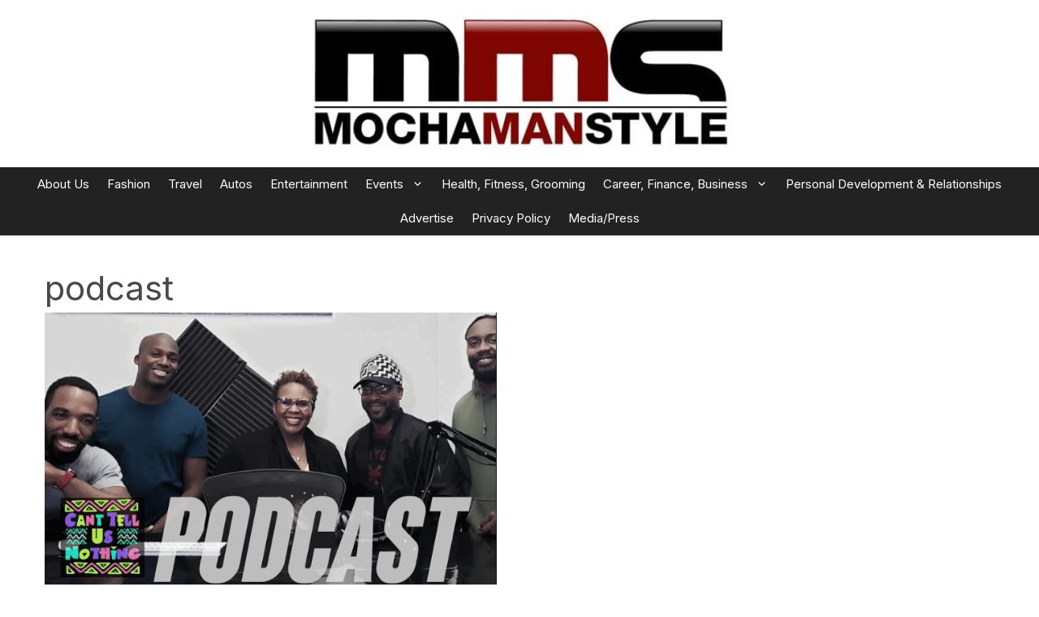

--- FILE ---
content_type: text/html; charset=utf-8
request_url: https://scripts.mediavine.com/creativeBlocks
body_size: 381
content:
{"24947":true,"7834996":true,"7916366":true,"7916375":true,"7916407":true,"7916408":true,"7917651":true,"7917671":true,"7917680":true,"7988323":true,"7988411":true,"7992747":true,"7993881":true,"7996583":true,"8000177":true,"8000189":true,"8028125":true,"8106424":true,"8106425":true,"8133739":true,"8133740":true,"8133748":true,"8137760":true,"8149912":true,"8149915":true,"37956876":true,"700238095":true,"1041_74_18032607":true,"179_7834996":true,"2662_193864_T24056065":true,"2662_193864_T24659489":true,"2662_193864_T24659560":true,"2662_193864_T25257411":true,"2662_193864_T25529244":true,"2662_193864_T25561415":true,"2662_193864_T26024475":true,"2974:7834996":true,"2974:8137760":true,"4771_148133_1610185652":true,"5091308581683460020":true,"580012232881327750":true,"580855293391788744":true,"581089799440425833":true,"583589289973473728":true,"584112603163123979":true,"584550554735621322":true,"585714899982434915":true,"585877728318464048":true,"586311556825419730":true,"586641903750361141":true,"EAAYACogMjIJVVgYNE-6UA5Xe-iIs0NSXpv3TL4qgnNlJchdVtgyBDuh44o_":true,"cr-fesx5m5qvft":true,"cr-g7s03jzqvft":true,"n83arkb7":true}

--- FILE ---
content_type: application/javascript
request_url: https://prod-blogs-tool.plannin.com/api/v1/load-script/0k9pc5486yrvz9i/luk6ho9em2j4fw4
body_size: 19064
content:
const TYPE_PRIORITY={hotel:1,experience:2,cruiseLine:3,cruiseShip:4,experienceLinkableMention:5,hotelLinkableMention:6,cruiseLinkableMention:7,hotelLink:8,experienceLink:9,cruiseLineLink:10,cruiseShipLink:11,hotelsListPlace:12,hotelsSearchBox:13},ELEMENTS_IDS={HOTELS_LIST_EXPLORE_PLANNIN_BUTTON:"plannin-element-hotels-list-explore-plannin-button",HOTELS_SEARCH_BOX:"plannin-element-hotels-search-box",SEARCH_BOX:"plannin-element-search-box",HOTELS_LIST:"plannin-element-hotels-list",EXPERIENCES_LIST:"plannin-element-experiences-list",HOTEL_LINK_PREVIEW:"plannin-element-hotel-link-preview",CITY_LINK_PREVIEW:"plannin-element-city-link-preview",A_HREF:"plannin-element-ahref-"},ALLOWED_OPTION_TO_TYPE={allowHotel:["hotel","hotelLinkableMention","hotelsListPlace","hotelLink"],allowExperience:["experience","experienceLinkableMention","experiencesListPlace","experienceLink"],allowCruise:["cruiseLine","cruiseShipLink","cruiseShip","cruiseShipLink","cruiseLinkableMention"]},PAGE_HOSTNAME=new URL(window.location.origin).hostname;let REPLACEMENTS_LIST=[],PLANNIN_SCRIPT_OPTIONS=null,blogId=null;function md5cycle(e,t){let[n,s,o,i]=e;function a(e,t,n,s,o,i,a){return e=e+(t&n|~t&s)+o+a,(e<<i|e>>>32-i)+t}function r(e,t,n,s,o,i,a){return e=e+(t&s|n&~s)+o+a,(e<<i|e>>>32-i)+t}function c(e,t,n,s,o,i,a){return e=e+(t^n^s)+o+a,(e<<i|e>>>32-i)+t}function l(e,t,n,s,o,i,a){return e=e+(n^(t|~s))+o+a,(e<<i|e>>>32-i)+t}n=a(n,s,o,i,t[0],7,-680876936),i=a(i,n,s,o,t[1],12,-389564586),o=a(o,i,n,s,t[2],17,606105819),s=a(s,o,i,n,t[3],22,-1044525330),n=a(n,s,o,i,t[4],7,-176418897),i=a(i,n,s,o,t[5],12,1200080426),o=a(o,i,n,s,t[6],17,-1473231341),s=a(s,o,i,n,t[7],22,-45705983),n=a(n,s,o,i,t[8],7,1770035416),i=a(i,n,s,o,t[9],12,-1958414417),o=a(o,i,n,s,t[10],17,-42063),s=a(s,o,i,n,t[11],22,-1990404162),n=a(n,s,o,i,t[12],7,1804603682),i=a(i,n,s,o,t[13],12,-40341101),o=a(o,i,n,s,t[14],17,-1502002290),s=a(s,o,i,n,t[15],22,1236535329),n=r(n,s,o,i,t[1],5,-165796510),i=r(i,n,s,o,t[6],9,-1069501632),o=r(o,i,n,s,t[11],14,643717713),s=r(s,o,i,n,t[0],20,-373897302),n=r(n,s,o,i,t[5],5,-701558691),i=r(i,n,s,o,t[10],9,38016083),o=r(o,i,n,s,t[15],14,-660478335),s=r(s,o,i,n,t[4],20,-405537848),n=r(n,s,o,i,t[9],5,568446438),i=r(i,n,s,o,t[14],9,-1019803690),o=r(o,i,n,s,t[3],14,-187363961),s=r(s,o,i,n,t[8],20,1163531501),n=r(n,s,o,i,t[13],5,-1444681467),i=r(i,n,s,o,t[2],9,-51403784),o=r(o,i,n,s,t[7],14,1735328473),s=r(s,o,i,n,t[12],20,-1926607734),n=c(n,s,o,i,t[5],4,-378558),i=c(i,n,s,o,t[8],11,-2022574463),o=c(o,i,n,s,t[11],16,1839030562),s=c(s,o,i,n,t[14],23,-35309556),n=c(n,s,o,i,t[1],4,-1530992060),i=c(i,n,s,o,t[4],11,1272893353),o=c(o,i,n,s,t[7],16,-155497632),s=c(s,o,i,n,t[10],23,-1094730640),n=c(n,s,o,i,t[13],4,681279174),i=c(i,n,s,o,t[0],11,-358537222),o=c(o,i,n,s,t[3],16,-722521979),s=c(s,o,i,n,t[6],23,76029189),n=c(n,s,o,i,t[9],4,-640364487),i=c(i,n,s,o,t[12],11,-421815835),o=c(o,i,n,s,t[15],16,530742520),s=c(s,o,i,n,t[2],23,-995338651),n=l(n,s,o,i,t[0],6,-198630844),i=l(i,n,s,o,t[7],10,1126891415),o=l(o,i,n,s,t[14],15,-1416354905),s=l(s,o,i,n,t[5],21,-57434055),n=l(n,s,o,i,t[12],6,1700485571),i=l(i,n,s,o,t[3],10,-1894986606),o=l(o,i,n,s,t[10],15,-1051523),s=l(s,o,i,n,t[1],21,-2054922799),n=l(n,s,o,i,t[8],6,1873313359),i=l(i,n,s,o,t[15],10,-30611744),o=l(o,i,n,s,t[6],15,-1560198380),s=l(s,o,i,n,t[13],21,1309151649),n=l(n,s,o,i,t[4],6,-145523070),i=l(i,n,s,o,t[11],10,-1120210379),o=l(o,i,n,s,t[2],15,718787259),s=l(s,o,i,n,t[9],21,-343485551),e[0]=e[0]+n|0,e[1]=e[1]+s|0,e[2]=e[2]+o|0,e[3]=e[3]+i|0}function md5blk(e){let t=[];for(let n=0;n<64;n+=4)t[n>>2]=e.charCodeAt(n)+(e.charCodeAt(n+1)<<8)+(e.charCodeAt(n+2)<<16)+(e.charCodeAt(n+3)<<24);return t}function md51(e){let o=e?.length,s=[1732584193,-271733879,-1732584194,271733878],t;for(t=64;t<=o;t+=64)md5cycle(s,md5blk(e.substring(t-64,t)));e=e.substring(t-64);let n=new Array(16).fill(0);for(t=0;t<e?.length;t++)n[t>>2]|=e.charCodeAt(t)<<t%4*8;return n[t>>2]|=128<<t%4*8,t>55&&(md5cycle(s,n),n=new Array(16).fill(0)),n[14]=o*8,md5cycle(s,n),s}function rhex(e){let n="",t=0;for(;t<4;t++)n+="0123456789abcdef".charAt(e>>t*8+4&15)+"0123456789abcdef".charAt(e>>t*8&15);return n}function hex(e){for(let t=0;t<e?.length;t++)e[t]=rhex(e[t]);return e.join("")}function md5(e){return hex(md51(e))}function escapeRegExp(e){return e.replace(/[.*+?^${}()|[\]\\]/g,"\\$&")}function normalizeContent(e){return e.replace(/\s+/g," ").trim()}function normalizeUrl(e){let t=e;try{t=decodeURIComponent(e)}catch{console.warn("Invalid URI component, skipping decode:",e)}return t.replace(/&amp;/g,"&").toLowerCase()}function prepareCheckInCheckOutDates(){const t=new Date,o=t.getDay(),i=(12-o)%7+14,e=new Date(t);e.setDate(t.getDate()+i);const n=new Date(e);n.setDate(e.getDate()+3);const s=e=>e.toISOString().split("T")[0],a=s(e),r=s(n);return{checkIn:a,checkOut:r}}function sortEntitiesByType(e){return e?.length?e.sort((e,t)=>TYPE_PRIORITY[e.type]-TYPE_PRIORITY[t.type]):[]}function findAllShadowRoots(e=document.body){const n=[];function t(e){e.shadowRoot&&(n.push(e.shadowRoot),t(e.shadowRoot));const s=e.children||[];for(const e of s)t(e)}return t(e),n}function replacePlannin(e){if(!(e instanceof Node))return;const t=document?.createTreeWalker(e,NodeFilter.SHOW_TEXT,{acceptNode:function(e){return e.parentNode.id===ELEMENTS_IDS.HOTELS_LIST_EXPLORE_PLANNIN_BUTTON?NodeFilter.FILTER_REJECT:e.parentNode&&e.parentNode.nodeName==="A"?NodeFilter.FILTER_REJECT:NodeFilter.FILTER_ACCEPT}},!1),n=[];for(;t.nextNode();){const e=t.currentNode;/(?:^|\s)(plannin\.com|Plannin)(?![\w.-])/i.test(e.nodeValue)&&n.push(e)}for(const e of n){const t=document.createElement("span"),s=/(?:^|\s)(plannin\.com|Plannin)(?![\w.-])/gi;t.innerHTML=e.nodeValue.replace(s,(e,t)=>{const n=e.slice(0,e.indexOf(t));return`${n}<a id="${ELEMENTS_IDS.A_HREF}plannin-web-page" class="plannin-analytics-element" data-entity-id="plannin" href="https://plannin.com/en?refId=mochamanstyle" target="_blank">${t}</a>`}),e.parentNode.replaceChild(t,e)}}function prepareEventIdAndUrl(e){const t=`bl_luk6ho9em2j4fw4_${blogId||""}_${crypto.randomUUID()}`;return new URL(e).search?e=`${e}&e=${t}`:e=`${e}?e=${t}`,{evtId:t,url:e}}function buildReplaceKeyRegex(e){return new RegExp(`(?<![\\w-])(${escapeRegExp(e).replace(/\s+/g,"(?:\\s|<[^>]+>)*").replace(/&/,"&(?:amp;)?")})(?![\\w-])`,"gi")}function replace(e,t,n){if(!(e instanceof Node))return;const o=document?.createTreeWalker(e,NodeFilter.SHOW_TEXT,{acceptNode:e=>{const t=e.parentNode?.tagName?.toLowerCase();return/^h[1-5]$/.test(t)?NodeFilter.FILTER_REJECT:e.parentNode?.id?.startsWith("plannin-element")||e.parentNode?.["data-plannin-mount"]?.startsWith("plannin-element")?NodeFilter.FILTER_REJECT:NodeFilter.FILTER_ACCEPT}},!1);let s;for(;s=o.nextNode();)if(t.test(s.textContent)){let i=s.parentNode;if(i.tagName?.toLowerCase()==="a")continue;if(i.tagName?.toLowerCase()==="img")continue;const o=document.createElement("span"),e=`${ELEMENTS_IDS.A_HREF}${n.id}`;if(o.innerHTML=s.textContent.replace(t,`<a 
          id="${e}" 
          class="plannin-analytics-element" 
          data-entity-id=${n.id} 
          href="${n.url}" 
          target="_blank">
            $1
        </a>`),s.parentNode.replaceChild(o,s),PLANNIN_SCRIPT_OPTIONS?.allowHotelUrlPopup&&["hotel","hotelLink"].includes(n.type)){const t=document.getElementById(e);if(t){const i=`${ELEMENTS_IDS.HOTEL_LINK_PREVIEW}${n.id}`,s=document.createElement("div");s.id=i,s.anchorElement=t,s.setAttribute("data-script-id","luk6ho9em2j4fw4"),s.setAttribute("data-blog-id",blogId),s.setAttribute("data-creator-id","dd4c6db7-7963-49a3-8551-9472c80c5ba8"),s.setAttribute("data-plannin-web-url","https://plannin.com"),s.setAttribute("data-ref-id","mochamanstyle"),s.setAttribute("data-hotel",JSON.stringify(n)),s.setAttribute("data-anchor-id",e),o.insertAdjacentElement("afterend",s),window.PlanninWidgets.hotelLinkPreview(`${ELEMENTS_IDS.HOTEL_LINK_PREVIEW}${n.id}`)}}if(PLANNIN_SCRIPT_OPTIONS?.allowCityUrlPopup&&["experienceLinkableMention","hotelLinkableMention"].includes(n.type)){const t=document.getElementById(e);if(t){const i=`${ELEMENTS_IDS.CITY_LINK_PREVIEW}${n.id}`,s=document.createElement("div");s.id=i,s.anchorElement=t,s.setAttribute("data-script-id","luk6ho9em2j4fw4"),s.setAttribute("data-blog-id",blogId),s.setAttribute("data-creator-id","dd4c6db7-7963-49a3-8551-9472c80c5ba8"),s.setAttribute("data-plannin-web-url","https://plannin.com"),s.setAttribute("data-ref-id","mochamanstyle"),s.setAttribute("data-entity",JSON.stringify(n)),s.setAttribute("data-anchor-id",e),o.insertAdjacentElement("afterend",s),window.PlanninWidgets.cityLinkPreview(`${ELEMENTS_IDS.CITY_LINK_PREVIEW}${n.id}`)}}}if(["hotelLink","experienceLink","cruiseShipLink","cruiseLineLink","partnerLink"].includes(n.type)){const t=e.querySelectorAll("a");for(const e of t){const s=e.getAttribute("href");if(!s)continue;try{existingHrefHostname=new URL(s).hostname}catch{continue}try{if(existingHrefHostname.replace("www.","").toLowerCase().trim()===PAGE_HOSTNAME.replace("www.","").toLowerCase().trim())continue;const t=normalizeUrl(n.key),o=normalizeUrl(s);if("partnerLink"===n.type&&!e.dataset.listenerAdded){const t=(e.textContent||"").toLowerCase(),s=n.key.toLowerCase();t&&s.includes(t)&&(e.dataset.listenerAdded="true",e.setAttribute("href",n.url),e.setAttribute("id",`${ELEMENTS_IDS.A_HREF}${n.id}`),e.addEventListener("click",e=>{e.preventDefault();const{evtId:t,url:s}=prepareEventIdAndUrl(n.url);window.open(s,"_blank"),emitAnalyticsEvent("click",{...n,evtId:t})}))}else o.startsWith(t)&&(e.setAttribute("href",n.url),e.setAttribute("id",`${ELEMENTS_IDS.A_HREF}${n.id}`),e.addEventListener("click",e=>{e.preventDefault();const{evtId:t,url:s}=prepareEventIdAndUrl(n.url);window.open(s,"_blank"),emitAnalyticsEvent("click",{...n,evtId:t})},{once:!0}))}catch(e){console.error(e)}}}}function prepareReplacements(e){let t=sortEntitiesByType(e);return PLANNIN_SCRIPT_OPTIONS.replaceExistingLinks||(t=t.filter(e=>!["hotelLink","experienceLink","cruiseShipLink","cruiseShipLink"].includes(e.type))),t}function skipNoNeededProperties(e){return e.querySelectorAll("script").forEach(e=>e.remove()),e.querySelectorAll("style").forEach(e=>e.remove()),e.querySelectorAll("iframe").forEach(e=>e.remove()),e.querySelectorAll("svg").forEach(e=>e.remove()),e.querySelectorAll("img").forEach(e=>e.remove()),e.querySelectorAll('[id^="plannin-element"]').forEach(e=>e.remove()),e.querySelectorAll('[data-plannin-mount^="plannin-element"]').forEach(e=>e.remove()),e.querySelectorAll("*").forEach(e=>{Array.from(e.attributes).forEach(t=>e.removeAttribute(t.name))}),e}function getShadowDomHtml(){const e=[],t=findAllShadowRoots();for(const n of t)e.push(n.getHTML());return e.join(`
`)}function replaceTextLinks(e,t){if(!t)return;PLANNIN_SCRIPT_OPTIONS?.enableNumberOfLinksPerPage&&e.length>PLANNIN_SCRIPT_OPTIONS.numberOfLinksPerPage&&(e=e.slice(0,PLANNIN_SCRIPT_OPTIONS.numberOfLinksPerPage));for(const n of e){if(!n.key||!n.url)continue;const s=escapeRegExp(n.key.trim()),o=buildReplaceKeyRegex(s);replace(t,o,n)}}function placeHotelsList(){const i=document.querySelector(`#${ELEMENTS_IDS.HOTELS_LIST}`);if(i||!window.PlanninWidgets?.hotelsList)return;const t=REPLACEMENTS_LIST.find(e=>e.type==="hotelsListPlace");if(!t||!t.tag)return;const n=REPLACEMENTS_LIST.filter(e=>e.type==="hotel"&&e.isListItem).slice(0,4);if(!n?.length||n?.length===1)return;const e=document.createElement("div");e.id=ELEMENTS_IDS.HOTELS_LIST,e.setAttribute("data-script-id","luk6ho9em2j4fw4"),e.setAttribute("data-blog-id",blogId),e.setAttribute("data-creator-id","dd4c6db7-7963-49a3-8551-9472c80c5ba8"),e.setAttribute("data-plannin-web-url","https://plannin.com"),e.setAttribute("data-ref-id","mochamanstyle"),e.setAttribute("data-hotels",JSON.stringify(n)),e.setAttribute("data-city",t.city),e.setAttribute("data-explore-all-hotels-url",t.url),t.state&&e.setAttribute("data-state",t.state);const a=t.tag.toLowerCase(),s=parseInt(t.tagIndex,10),o=document.querySelectorAll(a);if(o?.length>s){const t=o[s];t.insertAdjacentElement("afterend",e),window.PlanninWidgets.hotelsList(ELEMENTS_IDS.HOTELS_LIST)}}function placeExperiencesList(){const i=document.querySelector(`#${ELEMENTS_IDS.EXPERIENCES_LIST}`);if(i||!window.PlanninWidgets?.experiencesList)return;const t=REPLACEMENTS_LIST.find(e=>e.type==="experiencesListPlace");if(!t||typeof t.tag!="string")return;const n=REPLACEMENTS_LIST.filter(e=>e.type==="experience"&&e.isListItem).slice(0,4);if(!n?.length||n?.length===1)return;const e=document.createElement("div");e.id=ELEMENTS_IDS.EXPERIENCES_LIST,e.setAttribute("data-script-id","luk6ho9em2j4fw4"),e.setAttribute("data-blog-id",blogId),e.setAttribute("data-creator-id","dd4c6db7-7963-49a3-8551-9472c80c5ba8"),e.setAttribute("data-plannin-web-url","https://plannin.com"),e.setAttribute("data-ref-id","mochamanstyle"),e.setAttribute("data-experiences",JSON.stringify(n)),e.setAttribute("data-city",t.city),e.setAttribute("data-explore-all-experiences-url",t.url),t.state&&e.setAttribute("data-state",t.state);const a=t.tag.toLowerCase(),s=parseInt(t.tagIndex,10),o=document.querySelectorAll(a);if(o?.length>s){const t=o[s];t.insertAdjacentElement("afterend",e),window.PlanninWidgets.experiencesList(ELEMENTS_IDS.EXPERIENCES_LIST)}}function placeSearchBox(){const t=REPLACEMENTS_LIST.find(e=>e.type==="searchBoxPlace");if(!t||typeof t.tag!="string")return;const o=document.querySelector(`#${ELEMENTS_IDS.SEARCH_BOX}`);if(o||!window.PlanninWidgets?.searchBox)return;const e=document.createElement("div");if(e.id=ELEMENTS_IDS.SEARCH_BOX,e.setAttribute("data-script-id","luk6ho9em2j4fw4"),e.setAttribute("data-blog-id",blogId),e.setAttribute("data-creator-id","dd4c6db7-7963-49a3-8551-9472c80c5ba8"),e.setAttribute("data-plannin-web-url","https://plannin.com"),e.setAttribute("data-ref-id","mochamanstyle"),e.setAttribute("data-default-search-box-type",PLANNIN_SCRIPT_OPTIONS.defaultSearchBoxType),PLANNIN_SCRIPT_OPTIONS?.enableHotelsSearchBox&&e.setAttribute("data-enable-hotels-search-box",PLANNIN_SCRIPT_OPTIONS.enableHotelsSearchBox),PLANNIN_SCRIPT_OPTIONS?.enableHotelsSearchBoxLbh&&e.setAttribute("data-enable-hotels-search-box-lbh",PLANNIN_SCRIPT_OPTIONS.enableHotelsSearchBoxLbh),PLANNIN_SCRIPT_OPTIONS?.enableExperiencesSearchBox&&e.setAttribute("data-enable-experiences-search-box",PLANNIN_SCRIPT_OPTIONS.enableExperiencesSearchBox),PLANNIN_SCRIPT_OPTIONS?.enableExperiencesSearchBoxLbh&&e.setAttribute("data-enable-experiences-search-box-lbh",PLANNIN_SCRIPT_OPTIONS.enableExperiencesSearchBoxLbh),t.monolithCityId&&e.setAttribute("data-city-id",t.monolithCityId),PLANNIN_SCRIPT_OPTIONS.allowHotel&&e.setAttribute("data-allow-hotels-search-box",PLANNIN_SCRIPT_OPTIONS.allowHotel),PLANNIN_SCRIPT_OPTIONS.allowExperience&&e.setAttribute("data-allow-experiences-search-box",PLANNIN_SCRIPT_OPTIONS.allowExperience),t.city){let n=t.city;t.state&&(n=`${n}, ${t.state}`),e.setAttribute("data-location-name",`${n}`)}const i=t.tag.toLowerCase(),n=parseInt(t.tagIndex,10),s=document.querySelectorAll(i);if(s?.length>n){const t=s[n];t.insertAdjacentElement("afterend",e),window.PlanninWidgets.searchBox(ELEMENTS_IDS.SEARCH_BOX)}}function addAnalyticsListeners(){document.querySelectorAll(".plannin-analytics-element").forEach(e=>{e.addEventListener("click",t=>{t.preventDefault(),handleOnLinkClick(e)})})}function handleOnLinkClick(e){const{evtId:t,url:o}=prepareEventIdAndUrl(e.href);window.open(o,"_blank");const n=e.dataset.entityId;if(n==="plannin"){emitAnalyticsEvent("click",{evtId:t,isOnPlanninClick:!0});return}const s=REPLACEMENTS_LIST.find(e=>e.id===n);if(!s)return;emitAnalyticsEvent("click",{...s,evtId:t})}async function loadWidgetScript(){try{const t=await fetch(`https://prod-blogs-tool.plannin.com/api/v1/load-script-widgets/luk6ho9em2j4fw4`);if(!t.ok)return;const n=await t.text(),e=document.createElement("script");e.type="text/javascript",e.text=n,document.head.appendChild(e)}catch(e){console.error(e)}}function filterAllowed(e){if(!e?.length)return[];const t=[];return PLANNIN_SCRIPT_OPTIONS.allowHotel||t.push(...ALLOWED_OPTION_TO_TYPE.allowHotel),PLANNIN_SCRIPT_OPTIONS.allowExperience||t.push(...ALLOWED_OPTION_TO_TYPE.allowExperience),PLANNIN_SCRIPT_OPTIONS.allowCruise||t.push(...ALLOWED_OPTION_TO_TYPE.allowCruise),t.length?e.filter(e=>!t.includes(e.type)):e}function getBlogContent(){let e=document.body.cloneNode(!0);e=skipNoNeededProperties(e);const t=e.querySelectorAll(":scope > article");if(t.length){const n=Array.from(t).reduce((e,t)=>(e.content+=`
${t.innerText?.trim()||t.textContent?.trim()}`,e.html+=t.innerHTML?.trim(),e),{content:"",html:""});return n.hash=md5(e.innerText?.trim()),n.shadowRootsHtml=getShadowDomHtml(),n}return{content:e.innerText?.trim()||e.textContent?.trim(),hash:md5(e.innerText?.trim()),html:e.innerHTML?.trim(),shadowRootsHtml:getShadowDomHtml()||""}}const runReplacements=(e,t)=>{console.info(`[Plannin] placing content`),REPLACEMENTS_LIST=filterAllowed(e),REPLACEMENTS_LIST=prepareReplacements(REPLACEMENTS_LIST),PLANNIN_SCRIPT_OPTIONS.enableTextLinks&&replaceTextLinks(REPLACEMENTS_LIST,t),PLANNIN_SCRIPT_OPTIONS.enableList&&placeHotelsList(),PLANNIN_SCRIPT_OPTIONS.enableExperiencesList&&placeExperiencesList(),(PLANNIN_SCRIPT_OPTIONS.enableHotelsSearchBox||PLANNIN_SCRIPT_OPTIONS.enableExperiencesSearchBox)&&placeSearchBox(),replacePlannin(t)};function execute(){const e=getBlogContent();if(!e.html)return;const t={title:document.title,url:window.location.href,...e};fetch("https://prod-blogs-tool.plannin.com/api/v1/blog-tool/0k9pc5486yrvz9i/luk6ho9em2j4fw4",{method:"POST",headers:{"Content-Type":"application/json"},body:JSON.stringify(t)}).then(async e=>{if(!e.ok)return;const t=await e.json();let n=t.data?.records??t.data;if(PLANNIN_SCRIPT_OPTIONS=t.data?.options??{},blogId=t.data?.blogId??null,blogId&&emitAnalyticsEvent("page_view"),!n?.length)return;console.info(`[Plannin] start`);const s=document.querySelector("body");await loadWidgetScript(),runReplacements(n,s),setInterval(()=>runReplacements(),5e3),addAnalyticsListeners()}).catch(e=>{console.error(e)})}function getOrCreateBrowserId(){let e=localStorage.getItem("p_b_t_b_id");return e||(e=crypto.randomUUID(),localStorage.setItem("p_b_t_b_id",e)),e}function emitAnalyticsEvent(e,t={}){const n={service:"blogs_tool",creatorId:"dd4c6db7-7963-49a3-8551-9472c80c5ba8",eventType:e,payload:{...t,blogId,blogUrl:window.location.href,userAgent:navigator.userAgent,browserId:getOrCreateBrowserId(),at:new Date,clientTz:Intl.DateTimeFormat().resolvedOptions().timeZone,scriptId:"luk6ho9em2j4fw4",title:document.title}};fetch("https://anc.plann.in/event",{method:"POST",headers:{"X-API-KEY":"b89MGKwh0YCKJa91zwjtLRTc","Content-Type":"application/json","Access-Control-Request-Headers":"X-API-KEY"},body:JSON.stringify(n)})}function onContentLoaded(e){document.readyState==="loading"?document.addEventListener("DOMContentLoaded",()=>{waitForBodyContent(e)}):waitForBodyContent(e)}function waitForBodyContent(e){const n=setTimeout(()=>{e()},5e3),t=setInterval(()=>{document.body.innerText.trim()?.length>1e3&&(e(),clearInterval(t),clearTimeout(n))},500);setTimeout(()=>{clearInterval(t)},5e3)}onContentLoaded(()=>{execute()})

--- FILE ---
content_type: text/javascript
request_url: https://faves.grow.me/index-C8U55dKU.js
body_size: -336
content:
import{y as p}from"./initializeApp-gCWi1F_z.js";import"./app.9.32.2.js";export{p as default};
